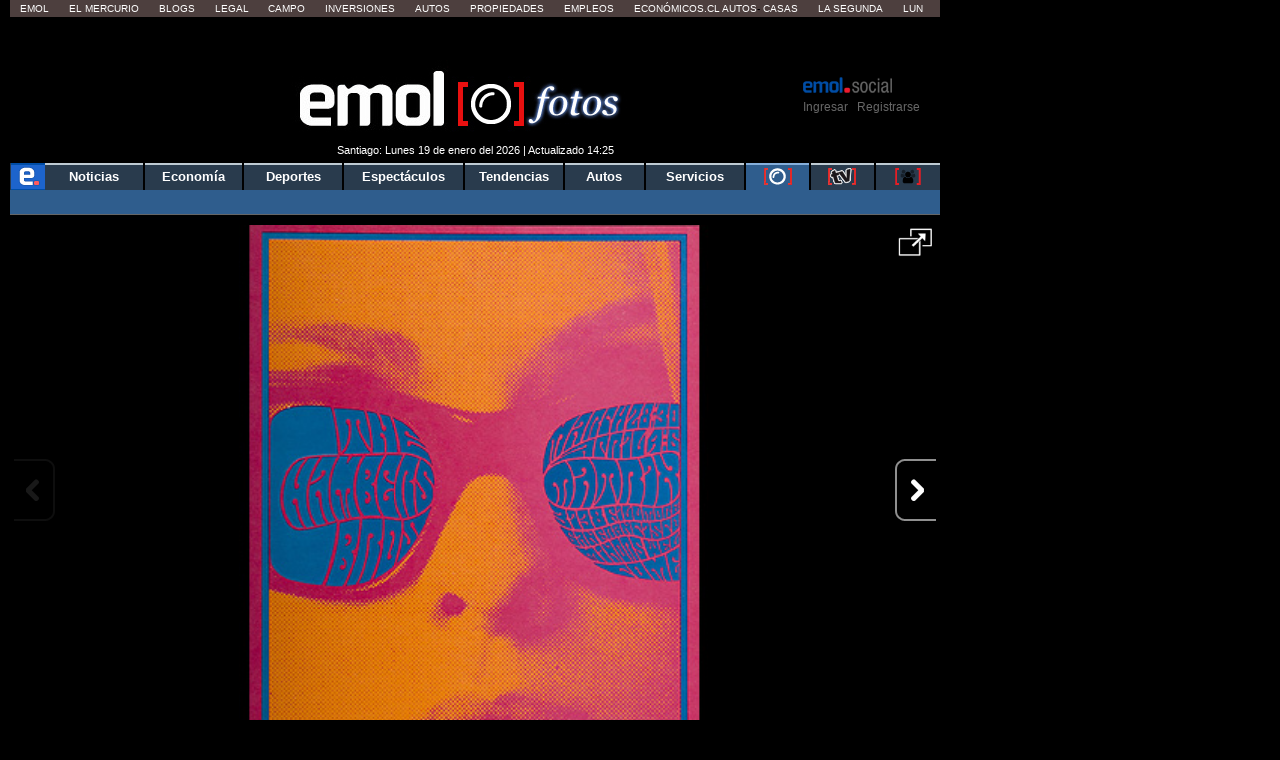

--- FILE ---
content_type: text/css
request_url: https://static.emol.cl/emol50/css/emol_fotos_2015.css?v=1
body_size: 4357
content:
/*
	PRODUCTO :
	EMOL FOTOS RESPONSIVE			|	EMOL.COM

	EDUARDO VALDEBENITO GANDOLFO	|	2016
*/

* {
	border:0;
}

*:focus {
    outline: 0;
}

body {
	background: #000;
}
img {
	vertical-align: top;
}
#menu_corp_cont ul {
	background: #4d3f3e;
}

#menu_corp_cont li.emol a , #menu_corp_cont li.emol_white a , #menu_corp_cont li.emol_blue a, #menu_corp_cont li.emol_gris a {
	color: #fff;
}

#menu_emol_2015 nav ul li {
  background: #293B4D;
  border-top: 2px solid #BECBD3;
  border-bottom: 1px solid #293B4D;
}

#menu_emol_2015 nav ul li.nav_mult {
  background: #293B4D;
  border-top: 2px solid #BECBD3;
  border-bottom: 1px solid #293B4D;
}

#menu_emol_2015 nav ul li:nth-child(9) img {
    padding: 3px 0 4px 2px;
}

#menu_emol_2015 nav ul li a {
  color: #fff;
}

#menu_emol_2015 .nav_activo {
  background: #293B4D;
  border-top: 2px solid #BECBD3;
  border-bottom: 1px solid #293B4D;
}

#menu_emol_2015 nav ul li.nav_mult.nav_activo {
  background: #2F5D8D;
  border-top: 2px solid #85AFDB;
  border-bottom: 1px solid #2F5D8D;
}

#menu_emol_2015 .nav_activo a {
  color: #fff;
}

#nav_sub, #nav_sub_port, #nav_sub_eco {
	background: #2F5D8D;
	border-bottom: 1px solid #666;
}

#nav_sub a { 
	color: #fff;
	padding: 0 8px;
}

#nav_sub a:hover { 
	color: #fff;
}

#menu_emol_2015 .nav_mult_fotos img {
    vertical-align: middle;
    padding: 4px 0 3px;
}

.tit_emol_des_2015 {
	font-size: 25px;
	color: #fff;
	display:none;
}

#nav_sub ul {
    min-height: 14px;
}

.emol_fecha {
	color: #fff;
}

.texto_select {
	color:#fff;
}

.cont_input_bus_amarillas input  , #buscador_home_inputs input {
	background:#000;
	color:#8EA999;
	border-color:#666;
}

#bus_opcion {
  background-image: url(//static.emol.cl/emol50/img/bk_buscador_2015_emol_fotos.png);
}

/* EMOL FOTOS */

.contenedor_fotorama_emol {
	float:left;
	width:100%;
}

.cont_imagenes_emol_foto {
	float: left;
	width: 930px;
	margin-left: 10px;	
	color: #fff;
}

.cont_tit_img_galeria {
	float: left;
	width: 100%;
	text-transform: uppercase;
}

.bor_tit_img_gale {
	border-bottom: 2px solid #666;
}

.bor_izq_tit_img_gale {
	border-left: 10px solid #333;
}

.bg_tab_destacado_gale {
	background: #666;
}

.bor_tit_img_gale_ult {
	border-bottom: 2px solid #6B87AF;
}

.bor_izq_tit_img_gale_ult {
	border-left: 10px solid #213E76;
}

.bg_tab_destacado_gale_ult {
	background: #6B87AF;
}

.galeria_destacadas_dia {
	float: left;
	width: 100%;
	padding: 10px 0;
	margin-bottom: 10px;
}

.tabs_destacados {
	font-size: 12px;
	width: 22%;
	line-height: 20px;
	padding-left: 10px;
	position: relative;
	top: 2px;
}

.tabs_destacados_ult_gale {
	width: 23.5%;
}

.contenido_galerias_destacadas {
	float: left;
	width: 100%;
	padding-top: 10px;
}

.ult_galeria_publicadas {
	float: left;
	width: 100%;
	padding: 10px 0;
	margin-bottom: 10px;
}

.div_destacados {
	float: left;
	/*width: 24.15%;*/
	width: 224px;
	margin: 0 10px 20px 0;
	position: relative;
}

.div_destacados:nth-child(4),.div_destacados:nth-child(8),.div_destacados:nth-child(12) {
	margin:0;
}

.div_caja_galerias {
  float: left;
  width: 100%;
  background-color: #000;
  border: 1px solid #666666;
  height: 129px;
}

.div_caja_galerias img {
	width: 100%;
	max-width: 224px;
	max-height: 129px;
}

.div_destacados h1 {
  float: left;
  padding: 0px;
  margin: 0px;
  font-size: 12px;
  color: #FFFFFF;
  font-weight: normal;
  padding-top: 4px;
  margin-top: 1px;
  font-family: Arial, Helvetica, sans-serif;
  height:28px;
}

.div_destacados h1 a {
  color: #FFFFFF;
  text-decoration: none;
}

.div_destacados h1 a:hover {
  color: #FFFFFF;
  text-decoration: underline;
}

.contenido_ult_galerias {
	float: left;
	width: 100%;
	padding-top: 10px;
 -webkit-column-count: 3;
  -moz-column-count: 3;
  column-count: 3;
  /*-webkit-column-gap: 3em;
  -moz-column-gap: 3em;
  column-gap: 3em; */
-webkit-column-rule-width: 1px;
   -moz-column-rule-width: 1px;
        column-rule-width: 1px;
-webkit-column-rule-style: dotted;
   -moz-column-rule-style: dotted;
        column-rule-style: dotted;
-webkit-column-rule-color: #666;
   -moz-column-rule-color: #666;
        column-rule-color: #666;
}

.contenido_ult_galerias ul {
	float: left;
	width:100%;
}

.contenido_ult_galerias li {
	list-style: none;
	width: 90%;
	/*margin: 0 10px 10px 13px;*/
	margin: 0px 10px 5px 13px;
	-moz-column-width: 277px;
}

.caja_prew-cat {
	float: left;
	width: 100%;
	border-bottom: 1px solid #333;
	/*padding: 5px 0 5px 5px;
	margin: 5px 0;*/
	padding: 10px 0px 10px 5px;
}

.caja_thumb_tematica {
  float: left;
  width: 50px;
}

.caja_thumb_tematica img {
	width: 100%;
}

.texto_thumb_tematica {
  float: left;
  width: 74%;
  padding-left: 10px;
  color: #666666;
}

.texto_thumb_tematica h2 {
  float: left;
  height:34px;
  margin: 0px;
  font-size: 11px;
  font-weight: normal;
  padding: 0px;
}

.texto_thumb_tematica h2 a {
  color: #FFFFFF;
  text-decoration: none;
}

.texto_thumb_tematica h2 a:hover {
  color: #FFFFFF;
  text-decoration: underline;
}

.cont_destacado_icon_hd {
	position: absolute;
	top: 25%;
	left: 37.7%;
}


.social-foto{
	float: right;
	padding-bottom:5px;
}

.social-foto div{
	color:#FFF;
}

.social-foto a{
	color:#FFF;
}

.social-foto a:hover{
	color:#FFF;
}
.social-tools-emol-fb {
	cursor: pointer;
	margin-left:30px;
	color: #fff;
	display: inline-block;
	height: 30px;
	padding-left: 6px;
	text-align: left;
	width: 60px;
	background-color: #333;
	font-family: 'Emol_Icons', sans-serif;
	border-style: solid;
	border-left-color: #46609f;
	border-left-width: 5px;
	border-bottom-width: 0px;
	border-top-width: 0px;
	border-right: 0px;
}

.social-tools-emol-fb:hover {
	background-color: #46609f;
}

.social-tools-emol-fb a{
  color: white;
  width: 54px;
  height: 30px;
  float: right;
  font-size: 22px;
  line-height: 30px;
  text-decoration: none;
}
.social-tools-emol-fb :hover{
  color: white;
  width: 54px;
  height: 30px;
  float: right;
  font-size: 22px;
  line-height: 30px;
  text-decoration: none;
}
.social-tools-emol-g1 {
	cursor: pointer;
	margin-left:30px;
	color: #fff;
	display: inline-block;
	height: 30px;
	padding-left: 6px;
	text-align: left;
	width: 60px;
	background-color: #333;
	font-family: 'Emol_Icons', sans-serif;
	border-style: solid;
	border-left-color: #e90606;
	border-left-width: 5px;
	border-bottom-width: 0px;
	border-top-width: 0px;
	border-right: 0px;
}

.social-tools-emol-g1:hover {
	background-color: #e90606;
}

.social-tools-emol-g1 a{
  color: white;
  width: 54px;
  height: 30px;
  float: right;
  font-size: 22px;
  line-height: 30px;
  text-decoration: none;
}
.social-tools-emol-g1 :hover{
  color: white;
  width: 54px;
  height: 30px;
  float: right;
  font-size: 22px;
  line-height: 30px;
  text-decoration: none;
}
.social-tools-emol-ad {
	cursor: pointer;
	margin-left: 30px;
	color: #fff;
	display: inline-block;
	height: 30px;
	padding-left: 6px;
	text-align: left;
	width: 60px;
	background-color: #333;
	font-family: 'Emol_Icons', sans-serif;
	border-style: solid;
	border-left-color: #FFF;
	border-left-width: 5px;
	border-bottom-width: 0px;
	border-top-width: 0px;
	border-right: 0px;
}
.social-tools-emol-ad a{
	color: white;
	width: 54px;
	height: 30px;
	float: right;
	font-size: 22px;
	line-height: 28px;
	text-decoration: none;
}
.social-tools-emol-ad a:hover{
	color: white;
	width: 54px;
	height: 30px;
	float: right;
	font-size: 22px;
	line-height: 28px;
	text-decoration: none;
	color: #333;
} 

.social-tools-emol-ad:hover {
	background-color: #FFF;
	color: #333;
}
.social-tools-emol-pi {
	cursor: pointer;
	margin-left: 30px;
	color: #fff;
	display: inline-block;
	height: 30px;
	padding-left: 6px;
	text-align: left;
	width: 60px;
	background-color: #333;
	font-family: 'Emol_Icons', sans-serif;
	border-style: solid;
	border-left-color: #CC0033;
	border-left-width: 5px;
	border-bottom-width: 0px;
	border-top-width: 0px;
	border-right: 0px;
}

.social-tools-emol-pi:hover {
	background-color: #CC0033;
}

.social-tools-emol-pi a{
  color: white;
  width: 54px;
  height: 30px;
  float: right;
  font-size: 22px;
  line-height: 30px;
  text-decoration: none;
}
.social-tools-emol-pi a:hover{
	color: white;
	width: 54px;
	height: 30px;
	float: right;
	font-size: 22px;
	line-height: 30px;
	text-decoration: none;
}
.social-tools-emol-twitter {
	cursor: pointer;
	margin-left:0px;
	color: #fff;
	display: inline-block;
	height: 30px;
	padding-left: 6px;
	text-align: left;
	width: 60px;
	background-color: #333;
	font-family: 'Emol_Icons', sans-serif;
	border-style: solid;
	border-left-color: #5cacf2;
	border-left-width: 5px;
	border-bottom-width: 0px;
	border-top-width: 0px;
	border-right: 0px;
}

.social-tools-emol-twitter:hover {
	background-color: #5cacf2;
}

.social-tools-emol-twitter a{
  color: white;
  width: 54px;
  height: 30px;
  float: right;
  font-size: 22px;
  line-height: 30px;
  text-decoration: none;
}
.social-tools-emol-twitter a:hover{
  color: white;
  width: 54px;
  height: 30px;
  float: right;
  font-size: 22px;
  line-height: 30px;
  text-decoration: none;
}
.social-tools-emol-comment {
	cursor: pointer;
	margin-left:30px;
	color: #fff;
	display: inline-block;
	height: 30px;
	padding-left: 6px;
	text-align: left;
	width: 62px;
	background-color: #333;
	font-family: 'Emol_Icons', sans-serif;
	border-style: solid;
	border-left-color: #66CC00;
	border-left-width: 5px;
	border-bottom-width: 0px;
	border-top-width: 0px;
	border-right: 0px;
}
.social-tools-emol-comment:hover {
	background-color: #66CC00;
}
.social-tools-emol-comment a{
  color: white;
  width: 62px;
  height: 30px;
  float: right;
  font-size: 18px;
  line-height: 28px;
  text-decoration: none;
}
.social-tools-emol-comment a:hover{
  color: white;
  width: 62px;
  height: 30px;
  float: right;
  font-size: 18px;
  line-height: 28px;
  text-decoration: none;
}

.fa-comments::before { 
	line-height: 28px;
	font-size: 22px;
	letter-spacing: 7px;
}
				
.social-tools-emol-g1-img {
	float: left;
	padding-top: 0px;
	padding-right: 5px;
	height: 18px;
	margin: 0px;
	width: auto;
	padding-bottom: 0px;
	padding-left: 0px;
}
.social-tools-emol-g1-cont {
	float: left;
	padding-right: 3px;
	width: 60px;
	height: 20px;
}


/* FOOTER */

#contenedorFooterEmol {
  background-color: transparent;
  border-top: 1px solid #373737;
}

.contenedorList-3-FooterEmol , .contenedorList-2-FooterEmol {
	/*border-left: 1px solid #373737;*/
	border: transparent;
}

.ListFooterEmol ul li a {
	color: #999;
}

.ListFooterEmol ul li a:hover {
  text-decoration: underline;
  color: #999;
}

#FooterTerminos a {
	color: #999;	
}

#FooterTerminos a:hover{
	color: #999;	
}

#FooterTerminos {
	border-top:1px solid #373737;
	color:#999;
	border-bottom: 0;
}

.logoEmolFotos {
	width: 450px !important;
    height: 92px !important;
    margin-left: -90px !important;
}

#contenedor_buscador .cont_tab_2015 .cont_tab_2015_tit {
  	width: 98.6%;
	padding-left: 10px;
}

.cont_int_sec_pad_side {
	padding: 0 10px;
}

#contenedor_buscador .CjaMasVistoCanal {
	margin-bottom: 10px;
}

/* CAJAS NOTICIAS MAS VISTAS */

.ContenedorMasVistoCanal{
float: left;
width:100%;
height:auto;
margin-top:10px;
margin-bottom:4px;
overflow:hidden;
}
.CjaMasVistoCanal{
	float:left;
	width:161px;
	height:auto;
	background-color:#000;
	margin-right: 10px;
}

.CjaMasVistoCanal:nth-child(8){
	margin-right:0;
}

.CjaMasVistoCanal:nth-child(9), .CjaMasVistoCanal:nth-child(10){
	display: none;
}

.contmasvisto_img  {
  height: 107px;
  overflow: hidden;
}

.CjaMasVistoCanal img {
	width: 100%;
}
.textoCajaMasCanal{
margin-left:4px;
padding-right:5px;
padding-top:0px;
height:50px;
overflow:hidden;
margin-top:4px;
line-height:16px;
float: left;
}
.textoCajaMasCanal a{
font-family:Arial;
font-size:12px;
color:#FFF;
text-decoration:none;
}
.textoCajaMasCanal a:hover{
color:#FFF;
text-decoration:none;
}

.vid_img {
    float: left;
    width: 16px;
    margin-right: 5px;
    background-color: #DDD;
    padding-bottom: 3px;
    padding-top: 1px;
    padding-left: 2px;
    padding-right: 2px;
    border-radius: 4px;
}

.cont_tab_2015_tit{
	color:#FFF;
	
}

label{
	color:#FFF;
}

.que {
    color: #85AFDB;
    font-weight: bold;
}



.barra_busqueda{
    background: #000;
    color: #8EA999;
    border-color: #666;
}

.boton_busqueda_fotos{
  height: 35px;
  padding: 0;
  cursor: pointer;
  background-repeat: no-repeat;
  background-position: center center;
  margin: 0;
  border-top-style: none;
  border-right-style: none;
  border-bottom-style: none;
  border-left-style: none;
  float: left;
  margin: 0;
}



#paginacion ul li a {
    text-decoration: none;
    color: #f5f5f5;
    width: 100%;
    float: left;
    line-height: 30px;
}
.filtros_popup a:link, a:visited {
    text-decoration: none;
    color: #f5f5f5;
    width: 100%;
    float: left;
    border-bottom: 1px solid #ccc;
    line-height: 22px;
}

.cerrar_popup a:link, a:visited {
    padding: 2px 5px;
    font-size: 10px;
    color: #f5f5f5;
    text-decoration: none;
    float: left;
}

.pagina_actual {
    font-weight: bold;
}
.pagina_actual {
    color: #000 !important;
    background: #f5f5f5;
}

#paginacion ul li:hover {
	background: #333;
}

.cont_tab_2015 {
    float: left;
    width: 100%;
    border: 0px solid #000;
    margin-bottom: 20px;
}

#paginacion {
    float: left;
}

.flecha_izq {
    float: left;
    margin-top: 0px;
    margin-right: 7px;
    margin-bottom: 0px;
    margin-left: 0px;
    padding-top: 0px;
}

.flecha_izq input{   
    height: 30px;
}
	
.flecha_der {
    float: left;
    margin-top: 0px;
    margin-bottom: 0px;
    margin-left: 5px;
    padding-top: 0px;
}

.flecha_der input{   
    height: 30px;
}

.cont_tab_2015 a {
    text-decoration: none;
    color: #aaa;
}

.cont_tab_2015 a:hover {
    text-decoration: underline;
    color: #ccc;
}

#cont_buscador{ display:none; }

.img_emol_des_2015 {
	width: 100%;
}

.img_emol_des_2015 img {
	width: auto;
}

#cuFotos_cuHeader_linklogo , #cuDetalle_cuHeader_logoEmol {
	float: left;
}

.logo_foto_2016 {
	float: left;
}

.logo_foto_2016 .logoEmolFotos {
	float: left;
	width: auto !important;
	height: auto !important;
	margin: 0 !important;
}


@media only screen and (max-width: 1260px) and (min-width: 1025px) {
	#header_central_despliegue .tit_emol_des_2015 {
		top: 61%;
		font-size: 21px;
	}

	.cont_imagenes_emol_foto {
		width: 97%;
	}

	.tabs_destacados {
		width: 29%;
	}

	.div_destacados {
  		width: 23.9%;
	}

	.div_caja_galerias img {
		width: 100%;
		max-width: 178px;
		height: 104px;
	}

	.texto_thumb_tematica {
  		width: 68%;
	}

	.cont_footer_2015 {
	  width: 96.9%;
	}

	#contenedorFooterEmol {
	  width: 100%;
	}

	.cont_destacado_icon_hd {
		zoom: 0.75;
		-moz-transform:  scale( 0.75, 0.75);
		-moz-transform-origin: left center;
	}

	#menu_corp_cont li {
	    padding: 0px 0.28%;
	}

	@-moz-document url-prefix() {

		.caja_prew-cat {
			width: 97%;
		}

	}

	@-moz-document url-prefix() {

	.cont_destacado_icon_hd {
		top:20%;
	}

	}

	#header_central_despliegue {
	    width: 61%;
	}

	#nav_main {
	    width: 97%;
	    overflow: hidden;
	}

	#menu_emol_2015 nav ul li:last-child a {
    	width: 78px;
	}

	.div_caja_galerias {
	    height: 104px;
	}

}


@media (max-width: 1024px) {

	#header_central_despliegue .tit_emol_des_2015 {
	  top: 61%;
	  font-size: 21px;
	}

	.cont_imagenes_emol_foto {
		width: 97%;
	}

	.tabs_destacados {
		width: 29%;
	}

	.div_destacados {
  		width: 23.9%;
	}

	.div_caja_galerias img {
		width: 100%;
		max-width: 178px;
		height: 104px;
	}

	.texto_thumb_tematica {
  		width: 68%;
	}

	.cont_footer_2015 {
	  width: 96.9%;
	}

	#contenedorFooterEmol {
	  width: 100%;
	}

	.cont_destacado_icon_hd {
		zoom: 0.75;
		-moz-transform:  scale( 0.75, 0.75);
		-moz-transform-origin: left center;
	}

	#menu_corp_cont li {
	    padding: 0px 0.28%;
	}

	@-moz-document url-prefix() {

		.caja_prew-cat {
			width: 97%;
		}

	}

	@-moz-document url-prefix() {

	.cont_destacado_icon_hd {
		top:20%;
	}

	}

	#header_central_despliegue {
	    width: 61%;
	}

	.div_caja_galerias {
		height: 104px;
	}

	#nav_main {
	    width: 97%;
	    overflow: hidden;
	}

	#menu_emol_2015 nav ul li:last-child a {
    	width: 78px;
	}

	#scroll_1 {
	    display: none;
	}

}

@media (max-width: 1023px) and (min-width: 769px) 	{

	.div_caja_galerias {
		height: 104px;
	}

}

@media (max-width: 930px) {
	.div_destacados {
	  width: 23.9%;
	}
	
	.cont_destacado_icon_hd {
		zoom: 0.73;
		-moz-transform:  scale( 0.73, 0.73);
		-moz-transform-origin: left center;
	}

	.imagen_rel_galeria {
		float:left; 
		max-height: 126px; 
		overflow:hidden;
	}

	.div_caja_galerias img {
	  width: 100%;
	  max-width: 178px;
	  height: 104px;
	}

}

@media (max-width: 1024px) and (-webkit-min-device-pixel-ratio: 2) { 

	.div_destacados {
  		width: 24.2%;
	}

	.cont_destacado_icon_hd {
		zoom: 1;
	}

	#menu_corp_cont li {
  		padding: 0 1.58%;
	}

	.div_caja_galerias {
		height: 140px;
	}

	.div_caja_galerias img {
	  width: 100%;
	  max-width: 240px;
	  height: 140px;
	  max-height: 140px;
	}

}

@media (max-width: 930px) and (-webkit-min-device-pixel-ratio: 2) {
	.div_destacados {
	  width: 23.9%;
	}
	.cont_destacado_icon_hd {
		zoom: 0.73;
	}

	#menu_corp_cont li {
  		padding: 0 0.21%;
	}

	.div_caja_galerias img {
	  width: 100%;
	  max-width: 240px;
	  height: 104px;
	}
}

@media (max-width: 768px) and (-webkit-min-device-pixel-ratio: 2) { 

	.div_destacados {
  		width: 23.9%;
	}

	.cont_destacado_icon_hd {
		zoom: 0.75;
	}

	.div_caja_galerias {
		height: 104px;
	}

	.div_caja_galerias img {
	  width: 100%;
	  max-width: 178px;
	  height: 104px;
	}

	.imagen_rel_galeria {
		float:left; 
		max-height: 148px; 
		overflow:hidden;
	}
	
	.texto_thumb_tematica h2 {
		height: 48px;
	}

}




